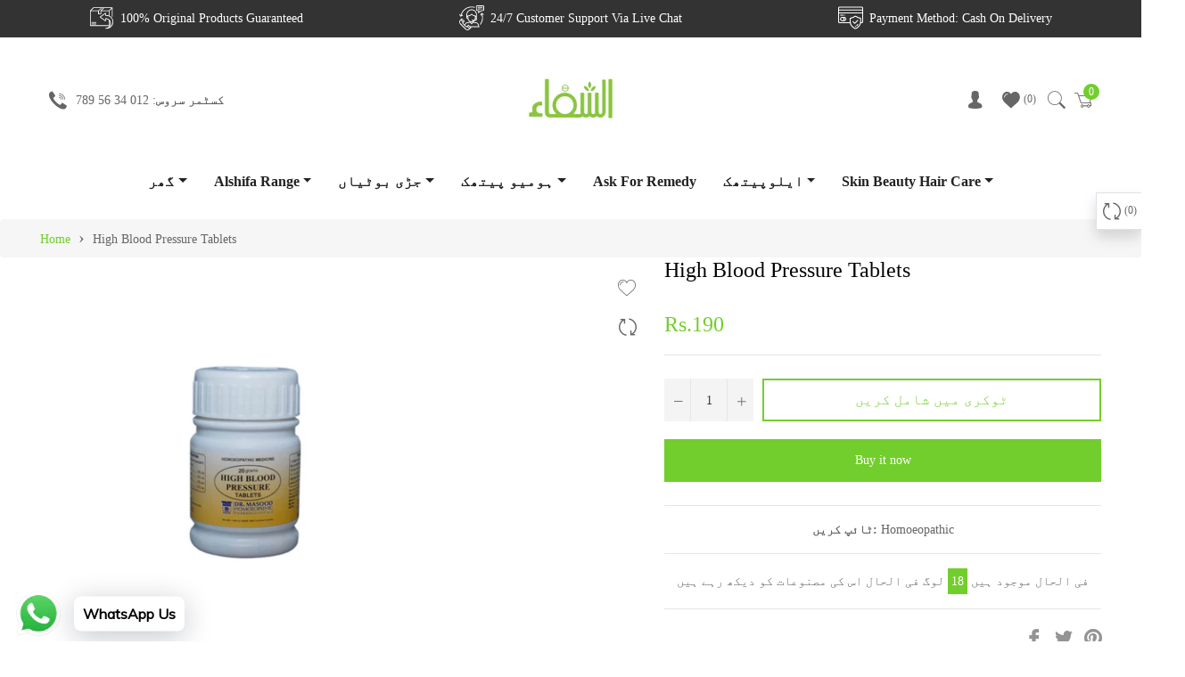

--- FILE ---
content_type: text/javascript
request_url: https://www.alshifa.com.pk/cdn/shop/t/6/assets/theme.min.js?v=147267416904070299281619510619
body_size: 18312
content:
if(window.theme=window.theme||{},window.slate=window.slate||{},theme.Sections=function(){this.constructors={},this.instances=[],$(document).on("shopify:section:load",this._onSectionLoad.bind(this)).on("shopify:section:unload",this._onSectionUnload.bind(this)).on("shopify:section:select",this._onSelect.bind(this)).on("shopify:section:deselect",this._onDeselect.bind(this)).on("shopify:block:select",this._onBlockSelect.bind(this)).on("shopify:block:deselect",this._onBlockDeselect.bind(this))},theme.Sections.prototype=_.assignIn({},theme.Sections.prototype,{_createInstance:function(t,e){var i=$(t),s=i.attr("data-section-id"),n=i.attr("data-section-type");if(e=e||this.constructors[n],!_.isUndefined(e)){var o=_.assignIn(new e(t),{id:s,type:n,container:t});this.instances.push(o)}},_onSectionLoad:function(t){var e=$("[data-section-id]",t.target)[0];e&&this._createInstance(e)},_onSectionUnload:function(t){this.instances=_.filter(this.instances,function(e){var i=e.id===t.detail.sectionId;return i&&_.isFunction(e.onUnload)&&e.onUnload(t),!i})},_onSelect:function(t){var e=_.find(this.instances,function(e){return e.id===t.detail.sectionId});!_.isUndefined(e)&&_.isFunction(e.onSelect)&&e.onSelect(t)},_onDeselect:function(t){var e=_.find(this.instances,function(e){return e.id===t.detail.sectionId});!_.isUndefined(e)&&_.isFunction(e.onDeselect)&&e.onDeselect(t)},_onBlockSelect:function(t){var e=_.find(this.instances,function(e){return e.id===t.detail.sectionId});!_.isUndefined(e)&&_.isFunction(e.onBlockSelect)&&e.onBlockSelect(t)},_onBlockDeselect:function(t){var e=_.find(this.instances,function(e){return e.id===t.detail.sectionId});!_.isUndefined(e)&&_.isFunction(e.onBlockDeselect)&&e.onBlockDeselect(t)},register:function(t,e){this.constructors[t]=e,$("[data-section-type="+t+"]").each(function(t,i){this._createInstance(i,e)}.bind(this))}}),window.slate=window.slate||{},slate.rte={wrapTable:function(){$(".rte table").wrap('<div class="rte__table-wrapper"></div>')},iframeReset:function(){var t=$('.rte iframe[src*="youtube.com/embed"], .rte iframe[src*="player.vimeo"]'),e=t.add(".rte iframe#admin_bar_iframe");t.each(function(){$(this).wrap('<div class="video-wrapper"></div>')}),e.each(function(){this.src=this.src})}},window.slate=window.slate||{},slate.a11y={pageLinkFocus:function(t){var e="js-focus-hidden";t.first().attr("tabIndex","-1").focus().addClass(e).one("blur",function(){t.first().removeClass(e).removeAttr("tabindex")})},focusHash:function(){var t=window.location.hash;t&&document.getElementById(t.slice(1))&&this.pageLinkFocus($(t))},bindInPageLinks:function(){$("a[href*=#]").on("click",function(t){this.pageLinkFocus($(t.currentTarget.hash))}.bind(this))},trapFocus:function(t){var e=t.namespace?"focusin."+t.namespace:"focusin";t.$elementToFocus||(t.$elementToFocus=t.$container),t.$container.attr("tabindex","-1"),t.$elementToFocus.focus(),$(document).on(e,function(e){t.$container[0]===e.target||t.$container.has(e.target).length||t.$container.focus()})},removeTrapFocus:function(t){var e=t.namespace?"focusin."+t.namespace:"focusin";t.$container&&t.$container.length&&t.$container.removeAttr("tabindex"),$(document).off(e)}},theme.Currency=function(){var t="${{amount}}";return{formatMoney:function(e,i){"string"==typeof e&&(e=e.replace(".",""));var s="",n=/\{\{\s*(\w+)\s*\}\}/,o=i||t;function a(t,e,i,s){if(i=i||",",s=s||".",isNaN(t)||null===t)return 0;var n=(t=(t/100).toFixed(e)).split(".");return n[0].replace(/(\d)(?=(\d\d\d)+(?!\d))/g,"$1"+i)+(n[1]?s+n[1]:"")}switch(o.match(n)[1]){case"amount":s=a(e,2);break;case"amount_no_decimals":s=a(e,0);break;case"amount_with_comma_separator":s=a(e,2,".",",");break;case"amount_no_decimals_with_comma_separator":s=a(e,0,".",",");break;case"amount_no_decimals_with_space_separator":s=a(e,0," ");break;case"amount_with_apostrophe_separator":s=a(e,2,"'")}return o.replace(n,s)}}}(),theme.Images=function(){return{preload:function(t,e){"string"==typeof t&&(t=[t]);for(var i=0;i<t.length;i++){var s=t[i];this.loadImage(this.getSizedImageUrl(s,e))}},loadImage:function(t){(new Image).src=t},switchImage:function(t,e,i){var s=this.imageSize(e.src),n=this.getSizedImageUrl(t.src,s);i?i(n,t,e):e.src=n},imageSize:function(t){var e=(t=t||"").match(/.+_((?:pico|icon|thumb|small|compact|medium|large|grande)|\d{1,4}x\d{0,4}|x\d{1,4})[_\\.@]/);return null===e?null:e[1]},getSizedImageUrl:function(t,e){if(null===e)return t;if("master"===e)return this.removeProtocol(t);var i=t.match(/\.(jpg|jpeg|gif|png|bmp|bitmap|tiff|tif)(\?v=\d+)?$/i);if(null!==i){var s=t.split(i[0]),n=i[0];return this.removeProtocol(s[0]+"_"+e+n)}return null},removeProtocol:function(t){return t.replace(/http(s)?:/,"")}}}(),slate.Variants=function(){function t(t){this.$container=t.$container,this.product=t.product,this.singleOptionSelector=t.singleOptionSelector,this.originalSelectorId=t.originalSelectorId,this.enableHistoryState=t.enableHistoryState,this.currentVariant=this._getVariantFromOptions(),$(this.singleOptionSelector,this.$container).on("change",this._onSelectChange.bind(this))}return t.prototype=_.assignIn({},t.prototype,{_getCurrentOptions:function(){var t=_.map($(this.singleOptionSelector,this.$container),function(t){var e=$(t),i=e.attr("type"),s={};return"radio"===i||"checkbox"===i?!!e[0].checked&&(s.value=e.val(),s.index=e.data("index"),s):(s.value=e.val(),s.index=e.data("index"),s)});return t=_.compact(t)},_getVariantFromOptions:function(){var t=this._getCurrentOptions(),e=this.product.variants;return _.find(e,function(e){return t.every(function(t){return _.isEqual(e[t.index],t.value)})})},_onSelectChange:function(){var t=this._getVariantFromOptions();this.$container.trigger({type:"variantChange",variant:t}),t&&(this._updateMasterSelect(t),this._updateImages(t),this._updatePrice(t),this._updateSKU(t),this.currentVariant=t,this.enableHistoryState&&this._updateHistoryState(t))},_updateImages:function(t){var e=t.featured_image||{},i=this.currentVariant.featured_image||{};t.featured_image&&e.src!==i.src&&this.$container.trigger({type:"variantImageChange",variant:t})},_updatePrice:function(t){t.price===this.currentVariant.price&&t.compare_at_price===this.currentVariant.compare_at_price||this.$container.trigger({type:"variantPriceChange",variant:t})},_updateSKU:function(t){t.sku!==this.currentVariant.sku&&this.$container.trigger({type:"variantSKUChange",variant:t})},_updateHistoryState:function(t){if(history.replaceState&&t){var e=window.location.protocol+"//"+window.location.host+window.location.pathname+"?variant="+t.id;window.history.replaceState({path:e},"",e)}},_updateMasterSelect:function(t){$(this.originalSelectorId,this.$container).val(t.id)}}),t}(),window.Drawers=function(){var t=function(t,e,i){var s={close:".js-drawer-close",open:".js-drawer-open-"+e,openClass:"js-drawer-open",dirOpenClass:"js-drawer-open-"+e};if(this.nodes={$parent:$("body, html"),$page:$(".page-element"),$moved:$(".is-moved-by-drawer")},this.config=$.extend(s,i),this.position=e,this.$drawer=$("#"+t),this.$open=$(this.config.open),!this.$drawer.length)return!1;this.drawerIsOpen=!1,this.init()};return t.prototype.init=function(){this.$open.attr("aria-expanded","false"),this.$open.on("click",$.proxy(this.open,this)),this.$drawer.find(this.config.close).on("click",$.proxy(this.close,this))},t.prototype.open=function(t){var e=!1;if(!this.drawerIsOpen){if(this.$open.addClass(this.config.openClass),t?t.preventDefault():e=!0,t&&t.stopPropagation&&(t.stopPropagation(),this.$activeSource=$(t.currentTarget)),this.drawerIsOpen&&!e)return this.close();this.nodes.$moved.addClass("is-transitioning"),this.$drawer.prepareTransition(),this.nodes.$parent.addClass(this.config.openClass+" "+this.config.dirOpenClass),this.drawerIsOpen=!0,slate.a11y.trapFocus({$container:this.$drawer,namespace:"drawer_focus"}),this.config.onDrawerOpen&&"function"==typeof this.config.onDrawerOpen&&(e||this.config.onDrawerOpen()),this.$activeSource&&this.$activeSource.attr("aria-expanded")&&this.$activeSource.attr("aria-expanded","true"),this.bindEvents()}},t.prototype.close=function(){this.drawerIsOpen&&(this.$open.removeClass(this.config.openClass),$(document.activeElement).trigger("blur"),this.nodes.$moved.prepareTransition({disableExisting:!0}),this.$drawer.prepareTransition({disableExisting:!0}),this.nodes.$parent.removeClass(this.config.dirOpenClass+" "+this.config.openClass),this.drawerIsOpen=!1,slate.a11y.removeTrapFocus({$container:this.$drawer,namespace:"drawer_focus"}),this.$activeSource&&this.$activeSource.attr("aria-expanded")&&this.$activeSource.attr("aria-expanded","false"),this.unbindEvents())},t.prototype.bindEvents=function(){this.nodes.$page.on("touchmove.drawer",function(){return!1}),this.nodes.$page.on("click.drawer",$.proxy(function(){return this.close(),!1},this)),this.nodes.$parent.on("keyup.drawer",$.proxy(function(t){27===t.keyCode&&this.close()},this))},t.prototype.unbindEvents=function(){this.nodes.$page.off(".drawer"),this.nodes.$parent.off(".drawer")},t}(),window.Modals=function(){var t=function(t,e,i){var s={close:".js-modal-close",open:".js-modal-open-"+e,openClass:"modal--is-active"};if(this.$modal=$("#"+t),!this.$modal.length)return!1;this.nodes={$body:$("body")},this.config=$.extend(s,i),this.modalIsOpen=!1,this.$focusOnOpen=this.config.focusOnOpen?$(this.config.focusOnOpen):this.$modal,this.init()};return t.prototype.init=function(){$(this.config.open).attr("aria-expanded","false"),$(this.config.open).on("click",$.proxy(this.open,this)),this.$modal.find(this.config.close).on("click",$.proxy(this.close,this))},t.prototype.open=function(t){var e=!1;if(!this.modalIsOpen){if(t?t.preventDefault():e=!0,t&&t.stopPropagation&&(t.stopPropagation(),this.$activeSource=$(t.currentTarget)),this.modalIsOpen&&!e)return this.close();this.$modal.prepareTransition().addClass(this.config.openClass),this.nodes.$body.addClass(this.config.openClass),this.modalIsOpen=!0,slate.a11y.trapFocus({$container:this.$modal,namespace:"modal_focus",$elementToFocus:this.$focusOnOpen}),this.$activeSource&&this.$activeSource.attr("aria-expanded")&&this.$activeSource.attr("aria-expanded","true"),this.bindEvents()}},t.prototype.close=function(){this.modalIsOpen&&($(document.activeElement).trigger("blur"),this.$modal.prepareTransition().removeClass(this.config.openClass),this.nodes.$body.removeClass(this.config.openClass),this.modalIsOpen=!1,slate.a11y.removeTrapFocus({$container:this.$modal,namespace:"modal_focus"}),this.$activeSource&&this.$activeSource.attr("aria-expanded")&&this.$activeSource.attr("aria-expanded","false").focus(),this.unbindEvents())},t.prototype.bindEvents=function(){this.nodes.$body.on("keyup.modal",$.proxy(function(t){27===t.keyCode&&this.close()},this))},t.prototype.unbindEvents=function(){this.nodes.$body.off(".modal")},t}(),window.QtySelector=function(){var t=function(t){this.cache={$body:$("body"),$subtotal:$("#CartSubtotal"),$discountTotal:$("#cartDiscountTotal"),$cartTable:$(".cart-table"),$cartTemplate:$("#CartProducts")},this.settings={loadingClass:"js-qty--is-loading",isCartTemplate:this.cache.$body.hasClass("template-cart"),minQty:this.cache.$body.hasClass("template-cart")?0:1},this.$el=t,this.qtyUpdateTimeout,this.createInputs(),this.bindEvents()};return t.prototype.createInputs=function(){var t=this.$el,e={value:t.val(),key:t.attr("id"),name:t.attr("name"),line:t.attr("data-line")},i=$("#QuantityTemplate").html(),s=Handlebars.compile(i);this.$wrapper=$(s(e)).insertBefore(t),t.remove()},t.prototype.validateAvailability=function(t,e){var i=theme.cartObject.items[t-1],s=i.handle,n=i.id,o={type:"GET",url:"/products/"+s+".js",dataType:"json",success:$.proxy(function(i){this.validateAvailabilityCallback(t,e,n,i)},this)};$.ajax(o)},t.prototype.validateAvailabilityCallback=function(t,e,i,s){for(var n=!0,o=0;o<s.variants.length;o++){var a=s.variants[o];if(a.id===i)break}null!==a.inventory_management&&"deny"===a.inventory_policy&&a.inventory_quantity<e&&(this.$wrapper.find(".js-qty__input").val(a.inventory_quantity),n=!1,this.$wrapper.removeClass(this.settings.loadingClass)),n&&this.updateItemQuantity(t,e)},t.prototype.validateQty=function(t){return(parseFloat(t)!==parseInt(t,10)||isNaN(t))&&(t=1),parseInt(t,10)},t.prototype.adjustQty=function(t){var e=$(t.currentTarget),i=e.siblings(".js-qty__input"),s=this.validateQty(i.val()),n=i.attr("data-line");e.hasClass("js-qty__adjust--minus")?(s-=1)<=this.settings.minQty&&(s=this.settings.minQty):s+=1,this.settings.isCartTemplate?(e.parent().addClass(this.settings.loadingClass),this.updateCartItemPrice(n,s)):i.val(s)},t.prototype.bindEvents=function(){this.$wrapper.find(".js-qty__adjust").on("click",$.proxy(this.adjustQty,this)),this.$wrapper.on("click",".js-qty__input",function(){this.setSelectionRange(0,this.value.length)}),this.settings.isCartTemplate&&this.$wrapper.on("change",".js-qty__input",$.proxy(function(t){var e=$(t.currentTarget),i=e.attr("data-line"),s=this.validateQty(e.val());e.parent().addClass(this.settings.loadingClass),this.updateCartItemPrice(i,s)},this))},t.prototype.updateCartItemPrice=function(t,e){clearTimeout(this.qtyUpdateTimeout),this.qtyUpdateTimeout=setTimeout($.proxy(function(){this.validateAvailability(t,e)},this),200)},t.prototype.updateItemQuantity=function(t,e){var i={type:"POST",url:"/cart/change.js",data:"quantity="+e+"&line="+t,dataType:"json",success:$.proxy(function(t){this.updateCartItemCallback(t)},this)};$.ajax(i)},t.prototype.updateCartItemCallback=function(e){if(0!==e.item_count){theme.cartObject=e;var i,s,n=[],o={},a=$("#CartProductTemplate").html(),r=Handlebars.compile(a);$.each(e.items,function(t,e){s=null===e.image?"//cdn.shopify.com/s/assets/admin/no-image-medium-cc9732cb976dd349a0df1d39816fbcc7.gif":e.image.replace(/(\.[^.]*)$/,"_240x240$1").replace("http:",""),null!==e.properties&&$.each(e.properties,function(t,i){"_"!==t.charAt(0)&&i||delete e.properties[t]}),o={key:e.key,line:t+1,url:e.url,img:s,name:e.product_title,variation:e.variant_title,properties:e.properties,itemQty:e.quantity,price:theme.Currency.formatMoney(e.price,theme.moneyFormat),vendor:e.vendor,linePrice:theme.Currency.formatMoney(e.line_price,theme.moneyFormat),originalLinePrice:theme.Currency.formatMoney(e.original_line_price,theme.moneyFormat),discounts:e.discounts,discountsApplied:e.line_price!==e.original_line_price},n.push(o),theme.updateCurrencies()}),i={items:n},this.cache.$cartTemplate.empty().append(r(i)),this.cache.$cartTable.find('input[type="number"]').each(function(e,i){new t($(i))}),this.cache.$subtotal.html(theme.Currency.formatMoney(e.total_price,theme.moneyFormat)),e.total_discount>0?this.cache.$discountTotal.html(theme.strings.totalCartDiscount.replace("[savings]",theme.Currency.formatMoney(e.total_discount,theme.moneyFormat))):this.cache.$discountTotal.empty(),theme.miniCart.updateElements(),theme.updateCurrencies(),slate.a11y.pageLinkFocus(this.cache.$cartTable)}else location.reload()},t}(),window.AjaxCart=function(){var t=function(t){this.cache={$cartIconIndicator:$(".site-header__cart-indicator")},this.$form=t,this.eventListeners(),this.showNotice=!1,this.$form.length&&(this.showNotice=!!this.$form.hasClass("js-form--notice"))};return t.prototype.eventListeners=function(){this.$form.length&&this.$form.on("submit",$.proxy(this.addItemFromForm,this))},t.prototype.addItemFromForm=function(t){t.preventDefault();var e={type:"POST",url:"/cart/add.js",data:this.$form.serialize(),dataType:"json",success:$.proxy(function(t){this.success(t)},this),error:$.proxy(function(t,e){this.error(t,e)},this)};$.ajax(e)},t.prototype.success=function(t){if(theme.miniCart.updateElements(),theme.miniCart.generateCart(),this.showNotice){var e=null!==t.variant_title?'<i class="text-dark">('+t.variant_title+")</i>":"",i='<div class="media mt-2"><a class="mr-3" href="/cart"><img style="width:50px" class="lazyload" data-src="'+t.image+'"></a><div class="media-body align-self-center"><p class="m-0 font-weight-bold">'+t.product_title+" x "+t.quantity+"</p>"+e+"<div><div>";theme.alert.new(theme.strings.addToCartSuccess,i,3e3,"notice")}else theme.crosssell.showPopup(t)},t.prototype.error=function(t){var e=JSON.parse(t.responseText);e.message&&theme.alert.new("",e.description,3e3,"warning")},t}(),theme.customerTemplates=function(){function t(){$("#RecoverPasswordForm").toggleClass("hide"),$("#CustomerLoginForm").toggleClass("hide")}return{init:function(){var e;"#recover"===window.location.hash&&t(),$("#RecoverPassword").on("click",function(e){e.preventDefault(),t()}),$("#HideRecoverPasswordLink").on("click",function(e){e.preventDefault(),t()}),$(".reset-password-success").length&&$("#ResetSuccess").removeClass("hide"),(e=$("#AddressNewForm")).length&&(Shopify&&new Shopify.CountryProvinceSelector("AddressCountryNew","AddressProvinceNew",{hideElement:"AddressProvinceContainerNew"}),$(".address-country-option").each(function(){var t=$(this).data("form-id"),e="AddressCountry_"+t,i="AddressProvince_"+t,s="AddressProvinceContainer_"+t;new Shopify.CountryProvinceSelector(e,i,{hideElement:s})}),$(".address-new-toggle").on("click",function(){e.toggleClass("hide")}),$(".address-edit-toggle").on("click",function(){var t=$(this).data("form-id");$("#EditAddress_"+t).toggleClass("hide")}),$(".address-delete").on("click",function(){var t=$(this),e=t.data("form-id"),i=t.data("confirm-message");confirm(i||"Are you sure you wish to delete this address?")&&Shopify.postLink("/account/addresses/"+e,{parameters:{_method:"delete"}})}))}}}(),theme.HeaderSection=function(){return function(){theme.NavDrawer=new window.Drawers("NavDrawer","left")}}(),theme.Product=function(){var t={smallBreakpoint:750,productThumbIndex:0,productThumbMax:0,ajaxCart:!1,stockSetting:!1};function e(e){var i=this.$container=$(e),s=i.attr("data-section-id");this.selectors={originalSelectorId:"#ProductSelect-"+s,modal:"ProductModal",productZoomImage:"#ProductZoomImg",addToCart:"#AddToCart-"+s,productPrice:"#ProductPrice-"+s,comparePrice:"#ComparePrice-"+s,addToCartText:"#AddToCartText-"+s,SKU:".js-variant-sku",productImageContainers:".product__photo-container-"+s,productImageWrappers:".product__photo-wrapper-"+s,productThumbContainers:".product-single__thumbnail-item-"+s,productThumbsWrapper:".product-single__thumbnails-"+s,productThumbs:".product-single__thumbnail-"+s,saleTag:"#ProductSaleTag-"+s,productStock:"#ProductStock-"+s,singleOptionSelector:".single-option-selector-"+s,shopifyPaymentButton:".shopify-payment-button",availability:".product-single__availability",hurrify:".js-hurrify"},this.settings=$.extend({},t,{sectionId:s,ajaxCart:i.data("ajax"),stockSetting:i.data("stock"),enableHistoryState:i.data("enable-history-state")||!1,namespace:".product-"+s}),$("#ProductJson-"+s).html()&&(this.productSingleObject=JSON.parse($("#ProductJson-"+s).html()),this.addVariantInfo(),this.init())}return e.prototype=_.assignIn({},e.prototype,{init:function(){this._stringOverrides(),this._initVariants(),this._productZoomImage(),this._productThumbSwitch(),this._productThumbnailSlider(),this._initQtySelector(),this.settings.ajaxCart&&(theme.AjaxCart=new window.AjaxCart($("#AddToCartForm-"+this.settings.sectionId)))},_stringOverrides:function(){window.productStrings=window.productStrings||{},$.extend(theme.strings,window.productStrings)},addVariantInfo:function(){if(this.productSingleObject&&this.settings.stockSetting)for(var t=JSON.parse($("#VariantJson-"+this.settings.sectionId).html()),e=0;e<t.length;e++)$.extend(this.productSingleObject.variants[e],t[e])},_initVariants:function(){var t={$container:this.$container,enableHistoryState:this.settings.enableHistoryState,product:this.productSingleObject,singleOptionSelector:this.selectors.singleOptionSelector,originalSelectorId:this.selectors.originalSelectorId};this.variants=new slate.Variants(t),this.$container.on("variantChange"+this.settings.namespace,this._updateAddToCartBtn.bind(this)),this.$container.on("variantPriceChange"+this.settings.namespace,this._updatePrice.bind(this)),this.$container.on("variantSKUChange"+this.settings.namespace,this._updateSKU.bind(this)),this.$container.on("variantImageChange"+this.settings.namespace,this._updateImages.bind(this))},_updateStock:function(t){if(this.settings.stockSetting){var e=$(this.selectors.productStock),i=$(this.selectors.hurrify);if(!t||!t.inventory_management)return e.addClass("hide"),void i.addClass("hide");if(t.inventory_quantity<10&&t.inventory_quantity>0)return e.html(theme.strings.stockAvailable.replace("1",t.inventory_quantity)).removeClass("hide"),void i.removeClass("hide").find(".progress-bar").css("width",10*t.inventory_quantity+"%");if(t.inventory_quantity<=0&&t.incoming)return e.html(theme.strings.willNotShipUntil.replace("[date]",t.next_incoming_date)).removeClass("hide"),void i.addClass("hide");e.addClass("hide"),i.addClass("hide")}},_updateIncomingInfo:function(t){if(this.settings.stockSetting){var e=$(this.selectors.productStock);t.incoming?e.html(theme.strings.willBeInStockAfter.replace("[date]",t.next_incoming_date)).removeClass("hide"):e.addClass("hide")}},_updateAddToCartBtn:function(t){var e=t.variant,i={$addToCart:$(this.selectors.addToCart),$addToCartText:$(this.selectors.addToCartText)};e?(theme.noticeSoldout.init(e),e.available?(i.$addToCart.removeClass("btn--sold-out").prop("disabled",!1),i.$addToCartText.html(theme.strings.addToCart),$(this.selectors.shopifyPaymentButton,this.$container).show(),this._updateStock(e),$(this.selectors.availability).find("span").text(theme.strings.available)):(i.$addToCart.prop("disabled",!0).addClass("btn--sold-out"),i.$addToCartText.html(theme.strings.soldOut),$(this.selectors.shopifyPaymentButton,this.$container).hide(),this._updateIncomingInfo(e),$(this.selectors.availability).find("span").text(theme.strings.soldOut))):(i.$addToCart.prop("disabled",!0).removeClass("btn--sold-out"),i.$addToCartText.html(theme.strings.unavailable),$(this.selectors.availability).find("span").text(theme.strings.unavailable),$(this.selectors.shopifyPaymentButton,this.$container).hide(),this._updateStock())},_updatePrice:function(t){var e=t.variant;e?($(this.selectors.productPrice).html(theme.Currency.formatMoney(e.price,theme.moneyFormat)),e.compare_at_price>e.price?($(this.selectors.comparePrice).html(theme.Currency.formatMoney(e.compare_at_price,theme.moneyFormat)).removeClass("hide"),$(this.selectors.saleTag).removeClass("hide")):($(this.selectors.comparePrice).addClass("hide"),$(this.selectors.saleTag).addClass("hide")),theme.updateCurrencies()):$(this.selectors.comparePrice).addClass("hide")},_updateSKU:function(t){var e=t.variant;e&&$(this.selectors.SKU).html(e.sku)},_updateImages:function(t){var e=t.variant;if(e&&e.featured_image){var i=e.featured_image.id;this.switchProductImage(i),this.setActiveThumbnail(i)}},switchProductImage:function(t){var e=$(this.selectors.productImageContainers+"[data-image-id='"+t+"']",this.$container);$(this.selectors.productImageContainers+":not([data-image-id='"+t+"'])",this.$container).addClass("hide"),e.removeClass("hide")},setActiveThumbnail:function(t){var e=$(this.selectors.productThumbContainers+"[data-image-id='"+t+"']",this.$container);$(this.selectors.productThumbContainers+":not([data-image-id='"+t+"'])",this.$container).removeClass("is-active"),e.addClass("is-active");var i=$(this.selectors.productThumbsWrapper,this.$container);if(i.hasClass("slick-initialized")){var s=i.slick("slickCurrentSlide"),n=parseInt(e.attr("data-slick-index"));s!==n&&i.slick("slickGoTo",n,!1)}},_productZoomImage:function(){if($(".product-single "+this.selectors.productImageContainers).length){var t=this;$(this.selectors.productImageWrappers).on("click"+this.settings.namespace,function(e){e.preventDefault(),$(t.selectors.productZoomImage).attr("src","").attr("src",$(this).attr("href"))}),this.ProductModal=new window.Modals(this.selectors.modal,"product-modal"),this.ProductModal.$modal.on("click"+this.settings.namespace,function(e){"IMG"!==e.target.nodeName&&t.ProductModal.close()})}},_productThumbSwitch:function(){if($(this.selectors.productThumbs).length){var t=this;$(this.selectors.productThumbs).on("click"+this.settings.namespace,function(e){e.preventDefault();var i=$(this).parent().data("image-id");t.setActiveThumbnail(i),t.switchProductImage(i)})}},_productThumbnailSlider:function(){var t=$(this.selectors.productThumbsWrapper),e=$(this.selectors.productThumbs);e.length&&e.length>1&&(t.on("init"+this.settings.namespace,this._productSwipeInit.bind(this)),"product-template-3"===this.settings.sectionId||"product-template-4"===this.settings.sectionId?t.slick({accessibility:!1,arrows:!0,dots:!1,infinite:!1,autoplay:!1,slidesToShow:5,slidesToScroll:5,vertical:!0,verticalSwiping:!0,responsive:[{breakpoint:992,settings:{vertical:!1,verticalSwiping:!1,slidesToShow:4,slidesToScroll:4,dots:!0}}]}).css("opacity","1"):"product-template-5"===this.settings.sectionId?t.slick({accessibility:!1,arrows:!0,dots:!0,infinite:!1,autoplay:!1,slidesToShow:3,slidesToScroll:3,responsive:[{breakpoint:992,settings:{slidesToShow:4,slidesToScroll:4,dots:!0}}]}).css("opacity","1"):t.slick({accessibility:!1,arrows:!0,dots:!0,infinite:!1,autoplay:!1,slidesToShow:4,slidesToScroll:4}).css("opacity","1"),t.slick("slickGoTo",t.find(".is-active").attr("data-slick-index"),!0))},_productSwipeInit:function(t,e){this.settings.productThumbIndex=e.currentSlide,this.settings.productThumbMax=e.slideCount-1;var i=this;$(this.selectors.productImageWrappers).on("swipeleft swiperight",function(t){"swipeleft"===t.type&&i._goToNextThumbnail(),"swiperight"===t.type&&i._goToPrevThumbnail(),$('.product-single__thumbnail-item[data-slick-index="'+i.settings.productThumbIndex+'"]').find(".product-single__thumbnail").trigger("click")})},_goToNextThumbnail:function(){this.settings.productThumbIndex++,this.settings.productThumbIndex>this.settings.productThumbMax&&(this.settings.productThumbIndex=0),$(this.selectors.productThumbsWrapper).slick("slickGoTo",this.settings.productThumbIndex,!0)},_goToPrevThumbnail:function(){this.settings.productThumbIndex--,this.settings.productThumbIndex<0&&(this.settings.productThumbIndex=this.settings.productThumbMax),$(this.selectors.productThumbsWrapper).slick("slickGoTo",this.settings.productThumbIndex,!0)},_initQtySelector:function(){this.$container.find(".product-form__quantity").each(function(t,e){new QtySelector($(e))})},onUnload:function(){$(this.selectors.productImageWrappers).off(this.settings.namespace),$(this.selectors.productThumbs).off(this.settings.namespace),$(this.selectors.productThumbs).slick("unslick"),this.ProductModal&&this.ProductModal.$modal.off(this.settings.namespace)}}),e}(),theme.Slideshow=function(){this.$slideshow=null;var t={slideshow:"slideshow",slickActiveMobile:"slick-active-mobile",controlsHover:"slideshow__controls--hover",isPaused:"is-paused"},e={section:".shopify-section",wrapper:"#SlideshowWrapper-",slides:".slideshow__slide",textWrapperMobile:".slideshow__text-wrap--mobile",textContentMobile:".slideshow__text-content--mobile",controls:".slideshow__controls",dots:".slick-dots",arrowLeft:".slideshow__arrow-left",arrowRight:".slideshow__arrow-right"};function i(i,s){this.$slideshow=$(i);this.adaptHeight=this.$slideshow.data("adapt-height"),this.$wrapper=this.$slideshow.closest(e.wrapper+s),this.$section=this.$wrapper.closest(e.section),this.$controls=this.$wrapper.find(e.controls),this.$textWrapperMobile=this.$section.find(e.textWrapperMobile),this.autorotate=this.$slideshow.data("autorotate");var n=this.$slideshow.data("speed");this.$slideshow.data("slide-nav-a11y");this.settings={rtl:theme.rtl,accessibility:!0,arrows:!0,dots:!0,fade:!theme.rtl,draggable:!0,touchThreshold:20,autoplay:this.autorotate,autoplaySpeed:n},this.$slideshow.on("beforeChange",function(e,i,s,n){var o=this.$dots.find("a"),a=this.$mobileDots.find("li");o.removeAttr("aria-current").eq(n).attr("aria-current","true"),a.removeClass(t.slickActiveMobile).eq(n).addClass(t.slickActiveMobile),this.showMobileText(n)}.bind(this)),this.$slideshow.on("init",function(i,s){var n=s.$slider,o=s.$list;this.$dots=this.$section.find(e.dots),this.$mobileDots=this.$dots.eq(1),o.removeAttr("aria-live"),this.$wrapper.on("focusin",function(t){this.$wrapper.has(t.target).length&&(o.attr("aria-live","polite"),this.autorotate&&n.slick("slickPause"))}.bind(this)).on("focusout",function(t){this.$wrapper.has(t.target).length&&o.removeAttr("aria-live")}.bind(this)),this.$dots&&this.$dots.find("a").each(function(){var t=$(this);t.on("click keyup",function(t){if("keyup"!==t.type||t.which===slate.utils.keyboardKeys.ENTER){t.preventDefault();var e=$(t.target).data("slide-number");n.attr("tabindex",-1).slick("slickGoTo",e),"keyup"===t.type&&n.focus()}})}).eq(0).attr("aria-current","true");this.$controls.on("focusin",function(){this.$controls.addClass(t.controlsHover)}.bind(this)).on("focusout",function(){this.$controls.removeClass(t.controlsHover)}.bind(this))}.bind(this)),this.$slideshow.on("init",function(){this.$mobileDots.find("li:first-of-type").addClass(t.slickActiveMobile),this.showMobileText(0)}.bind(this)),this.adaptHeight&&(this.setSlideshowHeight(),$(window).resize($.debounce(50,this.setSlideshowHeight.bind(this)))),this.$slideshow.slick(this.settings),function(){this.$slideshow.find(e.slides).removeAttr("role").removeAttr("aria-labelledby"),this.$dots.removeAttr("role").find("li").removeAttr("role").removeAttr("aria-selected").each(function(){var t=$(this),e=t.attr("aria-controls");t.removeAttr("aria-controls").find("a").attr("aria-controls",e)})}.bind(this)()}return i.prototype.setSlideshowHeight=function(){var t=this.$slideshow.data("min-aspect-ratio");this.$slideshow.height($(document).width()/t)},i.prototype.showMobileText=function(t){var i=this.$textWrapperMobile.find(e.textContentMobile),s=e.textContentMobile+"-"+t,n=this.$textWrapperMobile.find(s);n.length||1!==this.$slideshow.find(e.slides).length?this.$textWrapperMobile.show():this.$textWrapperMobile.hide(),i.hide(),n.show()},i}(),theme.slideshows={},theme.SlideshowSection=function(){return function(t){var e=(this.$container=$(t)).attr("data-section-id"),i=this.slideshow="#Slideshow-"+e;theme.slideshows[i]=new theme.Slideshow(i,e)}}(),theme.SlideshowSection.prototype=_.assignIn({},theme.SlideshowSection.prototype,{onUnload:function(){delete theme.slideshows[this.slideshow]},onBlockSelect:function(t){var e=$(this.slideshow);e.data("adapt-height")&&theme.slideshows[this.slideshow].setSlideshowHeight();var i=$(".slideshow__slide--"+t.detail.blockId+":not(.slick-cloned)").data("slick-index");e.slick("slickGoTo",i).slick("slickPause")},onBlockDeselect:function(){$(this.slideshow).slick("slickPlay")}}),theme.slideshows={},theme.Cart=function(){var t="#CartSpecialInstructions",e=".cart__quantity",i="cart--no-cookies";function s(t){var e=this.$container=$(t),i=e.attr("data-section-id");theme.cartObject=JSON.parse($("#CartJson-"+i).html()),this.init(e)}return s.prototype=_.assignIn({},s.prototype,{init:function(t){this._initQtySelector(),this._initCartNote(),this._cookiesEnabled()||t.addClass(i)},_initQtySelector:function(){$(e).each(function(t,e){new QtySelector($(e))})},_initCartNote:function(){if($(t).length){var e,i,s=$(t),n=s[0].offsetHeight-s[0].clientHeight;s.on("keyup input",function(){$(this).css("height","auto").css("height",s[0].scrollHeight+n)}),s.on("change",$.proxy(function(){e=s.val(),i={type:"POST",url:"/cart/update.js",data:"note="+this._attributeToString(e),dataType:"json"},$.ajax(i)},this))}},_attributeToString:function(t){return"string"!=typeof t&&"undefined"===(t=String(t))&&(t=""),$.trim(t)},_cookiesEnabled:function(){var t=navigator.cookieEnabled;return t||(document.cookie="testcookie",t=-1!==document.cookie.indexOf("testcookie")),t}}),s}(),theme.Instagrams=function(){function t(t){this.$container=$(t).on("init",this._a11y.bind(this)),this.settings={style:this.$container.data("style"),accesstoken:this.$container.data("accesstoken"),userid:this.$container.data("userid"),limit:this.$container.data("limit"),resolution:this.$container.data("resolution"),target:this.$container.attr("id"),slidesToShow:this.$container.data("slidestoshow")||1,infinite:this.$container.data("infinite")||!1,arrows:this.$container.data("arrows")||!1,draggable:this.$container.data("draggable")||!1,dots:this.$container.data("dots")||!1},this.settings.slidesToShow1200=this.settings.slidesToShow-1>1?this.settings.slidesToShow-1:1,this.settings.slidesToShow992=this.settings.slidesToShow-2>1?this.settings.slidesToShow-2:1,this.settings.slidesToShow768=this.settings.slidesToShow-3>1?this.settings.slidesToShow-3:1,this.settings.slidesToShow480=this.settings.slidesToShow-4>1?this.settings.slidesToShow-4:1;var e=this,i=$("#"+this.settings.target);if("grid"===this.settings.style)var s=function(){};else if("carousel"===this.settings.style)s=function(){i.slick({slidesToShow:e.settings.slidesToShow,slidesToScroll:e.settings.slidesToShow,arrows:e.settings.arrows,dots:e.settings.dots,draggable:e.settings.draggable,infinite:e.settings.infinite,responsive:[{breakpoint:1200,settings:{slidesToShow:e.settings.slidesToShow1200,slidesToScroll:e.settings.slidesToShow1200}},{breakpoint:992,settings:{slidesToShow:e.settings.slidesToShow992,slidesToScroll:e.settings.slidesToShow992}},{breakpoint:768,settings:{slidesToShow:e.settings.slidesToShow768,slidesToScroll:e.settings.slidesToShow768}},{breakpoint:480,settings:{slidesToShow:e.settings.slidesToShow480,slidesToScroll:e.settings.slidesToShow480}}]})};new Instafeed({get:"user",target:this.settings.target,userId:this.settings.userid,accessToken:this.settings.accesstoken,limit:this.settings.limit,resolution:this.settings.resolution,template:'<div class="col px-2 mb-3 hv-image-brightness"><a class="instagram-item" href="{{link}}" target="_blank" id="{{id}}"><img class="transition lazyload" data-src="{{image}}" /></a></div>',after:s}).run()}return t.prototype=_.assignIn({},t.prototype,{_a11y:function(t,e){var i=e.$list,s=this.$container.parent();i.removeAttr("aria-live"),s.on("focusin",function(t){s.has(t.target).length&&i.attr("aria-live","polite")}),s.on("focusout",function(t){s.has(t.target).length&&i.removeAttr("aria-live")})}}),t}(),theme.slickCarousel=function(){function t(t){this.$container=$(t).on("init",this._a11y.bind(this)),this.settings={rows:this.$container.data("rows")||1,slidesToShow:this.$container.data("slidestoshow")||1,slidesToScroll:this.$container.data("slidestoscroll")||1,infinite:this.$container.data("infinite")||!1,arrows:this.$container.data("arrows")||!1,dots:this.$container.data("dots")||!1,autoplay:this.$container.data("autoplay")||!1,draggable:this.$container.data("draggable")||!1,accessibility:this.$container.data("accessibility")||!0},this.settings.slidesToShow1200=this.settings.slidesToShow-1>1?this.settings.slidesToShow-1:1,this.settings.slidesToShow992=this.settings.slidesToShow-2>1?this.settings.slidesToShow-2:1,this.settings.slidesToShow768=this.settings.slidesToShow-3>1?this.settings.slidesToShow-3:1,this.settings.slidesToShow480=this.settings.slidesToShow-4>1?this.settings.slidesToShow-4:1,this.settings.slidesToScroll1200=this.settings.slidesToScroll-1>1?this.settings.slidesToScroll-1:1,this.settings.slidesToScroll992=this.settings.slidesToScroll-2>1?this.settings.slidesToScroll-2:1,this.settings.slidesToScroll768=this.settings.slidesToScroll-3>1?this.settings.slidesToScroll-3:1,this.settings.slidesToScroll480=this.settings.slidesToScroll-4>1?this.settings.slidesToScroll-4:1,this.$container.slick({rtl:theme.rtl,rows:this.settings.rows,slidesToShow:this.settings.slidesToShow,slidesToScroll:this.settings.slidesToScroll,arrows:this.settings.arrows,dots:this.settings.dots,autoplay:this.settings.autoplay,accessibility:this.settings.accessibility,draggable:this.settings.draggable,infinite:this.settings.infinite,responsive:[{breakpoint:1200,settings:{slidesToShow:this.settings.slidesToShow1200,slidesToScroll:this.settings.slidesToScroll1200}},{breakpoint:992,settings:{slidesToShow:this.settings.slidesToShow992,slidesToScroll:this.settings.slidesToScroll992}},{breakpoint:768,settings:{slidesToShow:this.settings.slidesToShow768,slidesToScroll:this.settings.slidesToScroll768}},{breakpoint:480,settings:{slidesToShow:this.settings.slidesToShow480,slidesToScroll:this.settings.slidesToScroll480}}]})}return t.prototype=_.assignIn({},t.prototype,{_a11y:function(t,e){var i=e.$list,s=this.$container.parent();i.removeAttr("aria-live"),s.on("focusin",function(t){s.has(t.target).length&&i.attr("aria-live","polite")}),s.on("focusout",function(t){s.has(t.target).length&&i.removeAttr("aria-live")})},_goToSlide:function(t){this.$container.slick("slickGoTo",t)},onUnload:function(){delete this.$container},onBlockSelect:function(t){var e=$(".carousel__slide-wrapper--"+t.detail.blockId+":not(.slick-cloned)").data("slick-index");this._goToSlide(e)}}),t}(),theme.Productlists=function(){function t(t){this.$container=$(t).on("init",this._a11y.bind(this)),this.settings={slidesToShow:this.$container.data("slidestoshow")||1,rows:this.$container.data("rows")||1,arrows:this.$container.data("arrows")||!1,dots:this.$container.data("dots")||!1,draggable:this.$container.data("draggable")||!1,infinite:this.$container.data("infinite")||!1},this.settings.slidesToShow1200=this.settings.slidesToShow-1>1?this.settings.slidesToShow-1:1,this.settings.slidesToShow992=this.settings.slidesToShow-2>1?this.settings.slidesToShow-2:1,this.settings.slidesToShow768=this.settings.slidesToShow-3>1?this.settings.slidesToShow-3:1,this.settings.slidesToShow480=this.settings.slidesToShow-4>1?this.settings.slidesToShow-4:1,this.$container.slick({rtl:theme.rtl,accessibility:!0,slidesToShow:this.settings.slidesToShow,slidesToScroll:this.settings.slidesToShow,rows:this.settings.rows,arrows:this.settings.arrows,dots:this.settings.dots,infinite:this.settings.infinite,draggable:this.settings.draggable,responsive:[{breakpoint:1200,settings:{slidesToShow:this.settings.slidesToShow1200,slidesToScroll:this.settings.slidesToShow1200}},{breakpoint:992,settings:{slidesToShow:this.settings.slidesToShow992,slidesToScroll:this.settings.slidesToShow992}},{breakpoint:768,settings:{slidesToShow:this.settings.slidesToShow768,slidesToScroll:this.settings.slidesToShow768}},{breakpoint:480,settings:{slidesToShow:this.settings.slidesToShow480,slidesToScroll:this.settings.slidesToShow480}}]}).css("opacity","1")}return t.prototype=_.assignIn({},t.prototype,{_a11y:function(t,e){var i=e.$list,s=this.$container.parent();i.removeAttr("aria-live"),s.on("focusin",function(t){s.has(t.target).length&&i.attr("aria-live","polite")}),s.on("focusout",function(t){s.has(t.target).length&&i.removeAttr("aria-live")})},_goToSlide:function(t){this.$container.slick("slickGoTo",t)},onUnload:function(){delete this.$container}}),t}(),theme.Producttabs=function(){function t(t){var e=this;this.$container=$(t).on("init",this._a11y.bind(this)),this.slickWrap=".prdtab-content",this.settings={slidesToShow:this.$container.data("slidestoshow")||1,arrows:this.$container.data("arrows")||!1,rows:this.$container.data("rows")||1,dots:this.$container.data("dots")||!1,draggable:this.$container.data("draggable")||!1,infinite:this.$container.data("infinite")||!1},this.settings.slidesToShow1200=this.settings.slidesToShow-1>1?this.settings.slidesToShow-1:1,this.settings.slidesToShow992=this.settings.slidesToShow-2>1?this.settings.slidesToShow-2:1,this.settings.slidesToShow768=this.settings.slidesToShow-3>1?this.settings.slidesToShow-3:1,this.settings.slidesToShow480=this.settings.slidesToShow-4>1?this.settings.slidesToShow-4:1,this._initSlick(),this.$container.find('a[data-toggle="tab"]').on("shown.bs.tab",function(t){e._unSlick(),e._initSlick(),theme.tooltip.load()})}return t.prototype=_.assignIn({},t.prototype,{_a11y:function(t,e){var i=e.$list,s=this.$container.parent();i.removeAttr("aria-live"),s.on("focusin",function(t){s.has(t.target).length&&i.attr("aria-live","polite")}),s.on("focusout",function(t){s.has(t.target).length&&i.removeAttr("aria-live")})},_getSliderSettings:function(){return{rtl:theme.rtl,accessibility:!0,slidesToShow:this.settings.slidesToShow,slidesToScroll:this.settings.slidesToShow,arrows:this.settings.arrows,rows:this.settings.rows,dots:this.settings.dots,infinite:this.settings.infinite,draggable:this.settings.draggable,responsive:[{breakpoint:1200,settings:{slidesToShow:this.settings.slidesToShow1200,slidesToScroll:this.settings.slidesToShow1200}},{breakpoint:992,settings:{slidesToShow:this.settings.slidesToShow992,slidesToScroll:this.settings.slidesToShow992}},{breakpoint:768,settings:{slidesToShow:this.settings.slidesToShow768,slidesToScroll:this.settings.slidesToShow768}},{breakpoint:480,settings:{slidesToShow:this.settings.slidesToShow480,slidesToScroll:this.settings.slidesToShow480}}]}},_initSlick:function(){this.$container.find(this.slickWrap).slick(this._getSliderSettings()).css("opacity","1")},_unSlick:function(){this.$container.find(this.slickWrap).slick("unslick")},onUnload:function(){delete this.$container},onSelect:function(){this._unSlick(),this._initSlick()},onBlockSelect:function(t){$(".nav-link-"+t.detail.blockId).tab("show"),this._unSlick(),this._initSlick()}}),t}(),theme.Video=function(){var t,e,i={promiseAPI:function(){if(!t){var e=document.createElement("script");e.src="https://www.youtube.com/iframe_api";var i=document.getElementsByTagName("script")[0];i.parentNode.insertBefore(e,i),t=$.Deferred(function(t){window.onYouTubeIframeAPIReady=t.resolve,setTimeout(function(){t.reject("Request for YouTube API timed out after 30 seconds.")},3e4)})}return t},promisePlayer:function(t,e){return this.promiseAPI().then(function(){return $.Deferred(function(i){void 0===window.YT&&i.reject("We're sorry, something went wrong. The YouTube API has not loaded correctly.");var s=new YT.Player(t,e);s.addEventListener("onReady",function(){i.resolve(s)}),setTimeout(function(){i.reject("Request for YouTube player has timed out after 30 seconds.")},3e4)})})}},s={promiseAPI:function(){return e||(e=$.Deferred(function(t){var e=document.createElement("script");e.src="https://player.vimeo.com/api/player.js",e.onload=e.onreadystatechange=function(){this.readyState&&"complete"!==this.readyState||t.resolve()};var i=document.getElementsByTagName("script")[0];i.parentNode.insertBefore(e,i),setTimeout(function(){t.reject("Request for Vimeo API timed out after 30 seconds.")},3e4)})),e},promisePlayer:function(t,e){return this.promiseAPI().then(function(){return $.Deferred(function(i){void 0===window.Vimeo&&i.reject("We're sorry, something went wrong. The Vimeo API has not loaded correctly.");var s=new window.Vimeo.Player(t,e);setTimeout(function(){i.reject("Request for Vimeo player has timed out after 30 seconds.")},3e4),s.ready().then(function(){i.resolve(s)})})})}},n=".video-section__load-player-button",o=".video-section__player-close",a=".video-section__player",r=".video-section__cover",c=".video-section__error",l=".video-section__body-overlay",d="body",h="video-section--loaded",u="video-section--error",m="video-playing";function p(t){this.$container=$(t);var e=this.$container.attr("data-section-id");this.namespace="."+e,this.onLoad()}return p.prototype=_.assignIn({},p.prototype,{onLoad:function(){this.$container.on("click",n,this._loadPlayer.bind(this)).on("click",o,this._closePlayer.bind(this)).on("click",l,this._closePlayer.bind(this))},_loadPlayer:function(){var t,e=this.$container,i=$(a,e),s=this.$container.attr("data-video-type");return"youtube"===s?t=this._loadYoutubePlayer(i[0]):"vimeo"===s&&(t=this._loadVimeoPlayer(i[0])),t.then(this._onPlayerLoadReady.bind(this)).fail(this._onPlayerLoadError.bind(this))},_loadYoutubePlayer:function(t){return i.promisePlayer(t,{videoId:this.$container.attr("data-video-id"),ratio:16/9,playerVars:{modestbranding:1,autoplay:1,showinfo:0,rel:0}}).then(function(t){this.player=t}.bind(this))},_loadVimeoPlayer:function(t){return s.promisePlayer(t,{id:this.$container.attr("data-video-id")}).then(function(t){this.player=t,this.player.play()}.bind(this))},_onPlayerLoadReady:function(){$(o,this.$container).show().focus(),$(r,this.$container).addClass(h),this.$container.addClass(h),this._setScrollPositionValues(),$(d).addClass(m),$(document).on("keyup"+this.namespace,this._closeOnEscape.bind(this)),$(window).on("resize"+this.namespace,this._setScrollPositionValues.bind(this)),slate.a11y.trapFocus({$container:this.$container,namespace:this.namespace})},_onPlayerLoadError:function(t){this.$container.addClass(u),$(c,this.$container).text(t)},_closeOnEscape:function(t){27===t.keyCode&&(this._closePlayer(),$(n,this.$container).focus())},_onScroll:function(){var t=$(window).scrollTop();(t>this.videoTop+.25*this.videoHeight||t+this.windowHeight<this.videoBottom-.25*this.videoHeight)&&requestAnimationFrame(this._closePlayer.bind(this))},_setScrollPositionValues:function(){this.videoHeight=this.$container.outerHeight(!0),this.videoTop=this.$container.offset().top,this.videoBottom=this.videoTop+this.videoHeight,this.windowHeight=$(window).innerHeight()},_closePlayer:function(){$(d).removeClass(m),$(r,this.$container).removeClass(h),this.$container.removeClass(h),$(o,this.$container).hide(),slate.a11y.removeTrapFocus({$container:this.$container,namespace:this.namespace}),"function"==typeof this.player.destroy?this.player.destroy():"function"==typeof this.player.unload&&this.player.unload(),$(document).off(this.namespace),$(window).off(this.namespace)}}),p}(),theme.CollectionsList=function(){function t(t){var e=this.$container=$(t);if(!e.is("[data-stretch-image]")){var i=this.namespace="."+e.attr("data-section-id"),s=this;s._collectionListFix(),$(window).on("resize"+i,$.debounce(250,function(){s._collectionListFix()}))}}return t.prototype=_.assignIn({},t.prototype,{onUnload:function(){$(window).off(this.namespace)},_collectionListFix:function(){var t=this.$container.find(".grid").data("number-rows"),e=this.$container.find(".featured-card");if(!e.is("[data-stretch-image]"))for(var i=0;i<t;i++){var s=0,n=0,o=e.filter("[data-row-number='"+(i+1)+"']"),a=o.find(".featured-card__header");o.each(function(){var t=$(this).find(".featured-card__title"),e=$(this).find(".featured-card__action"),i=$(this).find(".featured-card__image-wrapper"),o=t.outerHeight()+e.outerHeight()+65,a=i.outerHeight();o>n&&(n=o),a>s&&(s=a)}),a.outerHeight(n),o.height(s+n+40)}}}),t}(),theme.init=function(){theme.customerTemplates.init(),slate.rte.wrapTable(),slate.rte.iframeReset(),slate.a11y.pageLinkFocus($(window.location.hash)),$(".in-page-link").on("click",function(t){slate.a11y.pageLinkFocus($(t.currentTarget.hash))}),$('a[href="#"]').on("click",function(t){t.preventDefault()});var t=new theme.Sections;t.register("header",theme.HeaderSection),t.register("product",theme.Product),t.register("slideshow-section",theme.SlideshowSection),t.register("cart",theme.Cart),t.register("instagrams",theme.Instagrams),t.register("deegree360s",theme.Deegree360s),t.register("masonries",theme.Masonry),t.register("productlist",theme.Productlists),t.register("producttab",theme.Producttabs),t.register("slickCarousels",theme.slickCarousel),t.register("video",theme.Video),t.register("collections-list",theme.CollectionsList),$(window).on("load",theme.articleImages),theme.passwordModalInit()},theme.articleImages=function(){var t=$(".rte--indented-images");t.length&&t.find("img").each(function(e,i){var s=$(i),n=s.attr("style");n&&"float: none;"!==n||s.width()>=t.width()&&s.parent("p").addClass("rte__image-indent")})},theme.passwordModalInit=function(){var t=$("#LoginModal");t.length&&(theme.PasswordModal=new window.Modals("LoginModal","login-modal",{focusOnOpen:"#Password"}),t.find(".errors").length&&theme.PasswordModal.open())},theme.cssVar=void cssVars(),theme.ajaxSearch=function(){var t,e=$(".js-ajaxsearch").find('input[name="q"]');$(".js-ajaxsearch").css("position","relative").each(function(){e.attr("autocomplete","off").bind("keyup change",function(){var e=$(this).val(),i=($(this).closest("form"),"/search?type=product&q=*"+e+"*");e.length>2&&e!==$(this).attr("data-old-term")&&($(this).attr("data-old-term",e),void 0!==t&&t.abort(),t=$.getJSON(i+"&view=json",function(t){$(".search-results").empty(),0===t.results_count?$(".search-results").html('<p class="text-center">'+theme.strings.ajaxSearchNoResult+"</p>"):($.each(t.results,function(t,e){if(t<6){var i=theme.Currency.formatMoney(e.price,theme.moneyFormat),s=$('<a class="d-inline-flex '+t+'"></a>').attr("href",e.url).append('<span class="image"><img src="'+e.thumbnail+'" /></span>').append('<div class="meta"><p class="title">'+e.title+"</p>"+i+"</div>").wrap('<div class="ajax-search-item"></div>');$(".search-results").append(s.parent()),theme.updateCurrencies()}}),t.results_count>6&&$(".search-results").append('<a class="btn btn--full" href="'+i+'">'+theme.strings.ajaxSearchViewAll+" ("+t.results_count+")</a>")),$(".search-results").addClass("active").fadeIn(200)}))})}),$(document).click(function(t){var e=t.target;$(e).is(".js-ajaxsearch")||$(e).parents().is(".js-ajaxsearch")||$(".search-results").slideUp(300)})}(),theme.quickview=function(){var t="";$(document).on("click",".js-btn-quickview",function(){t=$(this).data("handle"),$("#jsQuickview").removeClass().addClass("modal"),$("#qv-product-images").removeClass().empty(),$(".qv-product-options").empty(),$("#jsQuickview").addClass(t).data("handle",t),jQuery.getJSON("/products/"+t+".js",function(e){var i=e.title,s=e.type,n=0,o=0,a=e.description,r=e.images,c=(e.variants,e.options),l="/products/"+t;$(".qv-product-title").text(i),$(".qv-product-type").text(s),$(".qv-product-description").html(a),$(".qv-view-product").attr("href",l);$(r).length;$(r).each(function(t,e){image_embed='<div><img src="'+e+'"></div>',image_embed=image_embed.replace(".jpg","_800x.jpg").replace(".png","_800x.png"),$("#qv-product-images").append(image_embed)}),$("#qv-product-images").slick({rtl:theme.rtl,dots:!0,arrows:!0,respondTo:"min",useTransform:!0}).css("opacity","1"),"Default Title"!==e.variants[0].option1&&$(c).each(function(t,e){var i=e.name.replace(/ /g,"-").toLowerCase();$(".qv-product-options").append('<div class="option-selection '+i+'"><span class="option">'+e.name+'</span><select class="option-'+t+" option "+i+'"></select></div>'),$(e.values).each(function(t,e){$(".option."+i).append($("<option>",{value:e,text:e}))})}),$(e.variants).each(function(t,e){return 0==e.inventory_quantity||(n=theme.Currency.formatMoney(e.price,theme.moneyFormat),o=theme.Currency.formatMoney(e.compare_at_price,theme.moneyFormat),$(".qv-product-price").html(n),null!==e.compare_at_price?$(".qv-product-compare-price").html(o).show():$(".qv-product-compare-price").hide(),theme.updateCurrencies(),$("select.option-0").val(e.option1),$("select.option-1").val(e.option2),$("select.option-2").val(e.option3),!1)})})}),$(document).on("click",".qv-add-button",function(){t=$("#jsQuickview").data("handle");var e=$(".qv-quantity").val(),i="",s="";$("#jsQuickview select").each(function(t){i=""==i?$(this).val():i+" / "+$(this).val()}),jQuery.getJSON("/products/"+t+".js",function(t){1===t.variants.length?s=t.variants[0].id:$(t.variants).each(function(t,e){e.title==i&&(s=e.id)}),jQuery.post("/cart/add.js",{quantity:e,id:s},null,"json").done(function(t){var e=null!==t.variant_title?'<i class="text-dark">('+t.variant_title+")</i>":"",i='<div class="media mt-2"><a class="mr-3" href="/cart"><img style="width:50px" class="lazyload" data-src="'+t.image+'"></a><div class="media-body align-self-center"><p class="m-0 font-weight-bold">'+t.product_title+" x "+t.quantity+"</p>"+e+"<div><div>";theme.alert.new(theme.strings.addToCartSuccess,i,3e3,"notice"),theme.miniCart.updateElements(),theme.miniCart.generateCart()}).fail(function(t){var e=t.responseJSON;theme.alert.new("",e.description,3e3,"warning")})})}),$(document).on("change","#jsQuickview select",function(){var e="";$("#jsQuickview select").each(function(t){e=""==e?$(this).val():e+" / "+$(this).val()}),jQuery.getJSON("/products/"+t+".js",function(t){$(t.variants).each(function(t,i){if(i.title==e){if(null!==i.featured_image){var s=i.featured_image.position-1;$("#qv-product-images").slick("slickGoTo",s)}var n=theme.Currency.formatMoney(i.price,theme.moneyFormat),o=theme.Currency.formatMoney(i.compare_at_price,theme.moneyFormat);$(".qv-product-price").html(n),$(".qv-product-compare-price").html(o),null!==i.compare_at_price?$(".qv-product-compare-price").html(o).show():$(".qv-product-compare-price").hide(),theme.updateCurrencies(),null===i.inventory_management?$(".qv-add-button").prop("disabled",!1).val(theme.strings.addToCart):i.inventory_quantity<1?$(".qv-add-button").prop("disabled",!0).val(theme.strings.soldOut):$(".qv-add-button").prop("disabled",!1).val(theme.strings.addToCart)}})})})}(),theme.addCartButton=void $(document).on("click",".js-grid-cart",function(){var t=$(this),e=t.data("id");t.addClass("is-loading"),Shopify.addItem(e,1,function(e){var i=null!==e.variant_title?'<i class="text-dark">('+e.variant_title+")</i>":"",s='<div class="media mt-2"><a class="mr-3" href="/cart"><img style="width:50px" class="lazyload" data-src="'+e.image+'"></a><div class="media-body align-self-center"><p class="m-0 font-weight-bold">'+e.product_title+" x "+e.quantity+"</p>"+i+"<div><div>";theme.miniCart.updateElements(),theme.miniCart.generateCart(),setTimeout(function(){theme.alert.new(theme.strings.addToCartSuccess,s,3e3,"notice"),t.removeClass("is-loading")},1e3)})}),theme.enableCurrencies){Currency.format="money_format";var shopCurrency=Shopify.currency.active,cookieCurrency=Currency.cookie.read();jQuery("span.money span.money").each(function(){jQuery(this).parent("span.money").removeClass("money")}),jQuery("span.money").each(function(){jQuery(this).attr("data-currency-"+Shopify.currency.active,jQuery(this).html())});var buttons=jQuery("#currencies a"),currentCurrencies=jQuery(".pre-currencies");if(null==cookieCurrency||cookieCurrency==shopCurrency)Currency.currentCurrency=shopCurrency;else{Currency.currentCurrency=cookieCurrency,Currency.convertAll(shopCurrency,cookieCurrency),buttons.removeClass("selected"),jQuery("#currencies a[data-currency="+cookieCurrency+"]").addClass("selected");var htmlCurrently=jQuery("#currencies a[data-currency="+cookieCurrency+"]").html();currentCurrencies.html(htmlCurrently)}buttons.click(function(){buttons.removeClass("selected"),jQuery(this).addClass("selected");var t=jQuery(this).attr("data-currency"),e=jQuery(this).html();currentCurrencies.html(e),Currency.convertAll(Currency.currentCurrency,t)});var original_selectCallback=window.selectCallback,selectCallback=function(t,e){original_selectCallback(t,e),Currency.convertAll(shopCurrency,jQuery("#currencies a.selected").attr("data-currency"))}}theme.updateCurrencies=function(){Currency.convertAll(shopCurrency,jQuery("#currencies a.selected").attr("data-currency"))},theme.miniCart=function(){var t=".js-cart-count",e=".js-mini-cart-content",i=".js-cart-total",s=$(".js-cart-btn-checkout"),n=5,o='<div class="alert">'+theme.strings.cartEmpty+"</div>";function a(){Shopify.getCart(function(n){0===n.item_count?($(e).html(o),s.addClass("disabled")):s.removeClass("disabled"),$(t).text(n.item_count),$(i).html(theme.Currency.formatMoney(n.total_price,theme.moneyFormat)),theme.freeShipping.load(n),theme.updateCurrencies()})}function r(){Shopify.getCart(function(t){for(var s=0===t.item_count?o:"",a=t.items.length,r=a<n?a:n,c=0;c<r;c++){var l=t.items[c],d=theme.Currency.formatMoney(l.price,theme.moneyFormat);s+='<div class="mini-cart-item">',s+='\t<a class="mini-cart-image" href="'+l.url+'">',s+='\t\t<img src="'+l.image+'"/>',s+="\t</a>",s+='\t<div class="mini-cart-meta">',s+='\t\t<p ><a href="'+l.url+'">'+l.title+"</a></p>",s+="\t\t<span> "+d+"</span><b> x "+l.quantity+"</b>",s+="\t</div>",s+='\t<button class="btn js-remove-mini-cart" data-id="'+l.id+'">&times;</button>',s+="</div>"}a>n&&(s+='<a class="js-btn-viewmore" href="/cart">'+theme.strings.cartMore+"("+(a-n)+")</a>"),$(e).html(s),$(i).html(theme.Currency.formatMoney(t.total_price,theme.moneyFormat)),theme.updateCurrencies()})}return $(document).on("click",".js-remove-mini-cart",function(){var t=$(this).data("id"),e=0===$(this).closest(".js-mini-cart").length;$(this).parent().fadeOut(),Shopify.changeItem(t,0,a),Shopify.getCart(function(t){(t.items.length>n||e)&&r()})}),$(document).on("click",".js-toggle-cart",function(){$(this).parent(".js-mini-cart").toggleClass("active")}),r(),{updateElements:a,generateCart:r}}(),theme.freeShipping=function(){var t=$(".js-free-shipping"),e=$(".js-free-shipping-text"),i=parseInt(t.data("value"))||0,s=$(".js-free-shipping .progress-bar");function n(t){var n=t.total_price;if(n>=i)s.css("width","100%").removeClass("progress-bar-striped bg-warning").addClass("bg-success"),e.text(theme.strings.freeShipping);else{let t=n/i*100,o=Shopify.formatMoney(i-n,theme.moneyFormat);s.css("width",t+"%").addClass("progress-bar-striped bg-warning"),e.html("Spend "+o+" for <b>FREE SHIPPING</b>"),theme.updateCurrencies()}}return Shopify.getCart(function(t){n(t)}),{load:n}}(),theme.shippingTime=function(){var t=$(".js-shipping-time"),e=t.data("time")||"",i=new Date,s=23-i.getHours(),n=59-i.getMinutes();if(""!==e){var o=new Date(i.getTime()+864e5*e),a="Order in the next <b>"+s+"</b> hours <b>"+n+"</b> minutes to get it by <b>"+$.format.date(o,"ddd, dd MMMM yyyy")+"</b>. ";t.html(a)}}(),theme.infiniteScroll=function(){function t(){if(0!==$(".AjaxinateLoop").length)new Ajaxinate({loadingText:'<div class="text-center"><div class="'+theme.loadingClass+'" role="status"></div></div>',callback:function(){theme.wishlist.load(),theme.compare.load(),theme.countdown.load(),theme.priceRange.load(),theme.tooltip.load(),theme.collectionView.triggerView(),theme.swatchCard2.load()}})}return document.addEventListener("DOMContentLoaded",function(){t(),new Ajaxinate({loadingText:'<div class="text-center"><div class="'+theme.loadingClass+'" role="status"></div></div>',container:".js-pagination-content",pagination:".js-pagination"})}),{load:t}}(),theme.scrollToFixed=void $(".js-stick-parent").stick_in_parent(),theme.wishlist=function(){var t=".js-btn-wishlist",e=$(".js-wishlist-count"),i=$(".js-wishlist-content"),s=JSON.parse(localStorage.getItem("localWishlist"))||[],n=$(".js-wishlist-link").attr("href"),o=function(){i.html('<div class="col text-center"><div class="alert alert-warning d-inline-block">'+theme.strings.wishlistNoResult+"</div></div>")};function a(){if(i.html(""),s.length>0)for(var n=0;n<s.length;n++){var a=s[n];Shopify.getProduct(a,function(t){var e="",s=t.price_varies?"from "+theme.Currency.formatMoney(t.price_min,theme.moneyFormat):theme.Currency.formatMoney(t.price,theme.moneyFormat),n=0!==t.compare_at_price_min?theme.Currency.formatMoney(t.compare_at_price_min,theme.moneyFormat):"";e+='<div class="js-wishlist-item col-md-3 col-sm-4 col-xs-6">',e+='\t<a href="'+t.url+'">',e+='\t\t<img src="'+t.featured_image+'"/>',e+="\t\t<h5 >"+t.title+"</h5>",e+="\t</a>",e+="\t<s>"+n+"</s>",e+="\t<span> "+s+"</span>",e+='<button class="btn js-remove-wishlist btn-theme gradient-theme" data-handle="'+t.handle+'">'+theme.strings.wishlistRemove+"</button>",e+="</div>",i.append(e),theme.updateCurrencies()})}else o();e.text(s.length),$(t).each(function(){var t=$(this).data("handle"),e=-1!==$.inArray(t,s)?theme.strings.wishlistIconAdded:theme.strings.wishlistIcon,i=-1!==$.inArray(t,s)?theme.strings.wishlistTextAdded:theme.strings.wishlistText;$(this).html(e).attr("title",i)})}return $(document).on("click",t,function(i){var o,a;i.preventDefault(),o=$(this).data("handle"),a=$(t+'[data-handle="'+o+'"]'),-1!==$.inArray(o,s)?window.location.href=n:(s.push(o),a.fadeOut("slow").fadeIn("fast").html(theme.strings.wishlistIconAdded),a.attr("data-original-title",theme.strings.wishlistTextAdded),$(".tooltip-inner").text(theme.strings.wishlistTextAdded)),localStorage.setItem("localWishlist",JSON.stringify(s)),e.text(s.length)}),$(document).on("click",".js-remove-wishlist",function(){var i=$(this).data("handle"),n=$(t+'[data-handle="'+i+'"]');n.html(theme.strings.wishlistIcon),n.attr("data-original-title",theme.strings.wishlistText),$(".tooltip-inner").text(theme.strings.wishlistText),s.splice(s.indexOf(i),1),localStorage.setItem("localWishlist",JSON.stringify(s)),$(this).closest(".js-wishlist-item").fadeOut(),e.text(s.length),0===s.length&&o()}),a(),$(document).on("shopify:section:load",a),{load:a}}(),theme.compare=function(){var t=".js-btn-compare",e=$(".js-compare-count"),i=$(".js-compare-content"),s=JSON.parse(localStorage.getItem("localCompare"))||[],n="notice";function o(){var n;if(i.html(""),s.length>0){n=1===s.length?"col-md-6 col-sm-6":"col";for(var o=0;o<s.length;o++){var a=s[o];Shopify.getProduct(a,function(t){var e="",s=t.price_varies?"from "+theme.Currency.formatMoney(t.price_min,theme.moneyFormat):theme.Currency.formatMoney(t.price,theme.moneyFormat),o=0!==t.compare_at_price_min?theme.Currency.formatMoney(t.compare_at_price_min,theme.moneyFormat):"",a=t.available?theme.strings.available:theme.strings.unavailable,r=t.available?"alert-success":"alert-danger",c=""!==t.type?'<a href="/collections/types?q='+t.type+'">'+t.type+"</a>":"<span>"+theme.strings.none+"</span>",l=""!==t.vendor?'<a href="/collections/vendors?q='+t.vendor+'">'+t.vendor+"</a>":"<span>"+theme.strings.none+"</span>";e+='<div class="compare-item '+n+' col-xs-6">',e+='\t<a href="'+t.url+'">',e+='\t\t<img src="'+Shopify.resizeImage(t.featured_image,"x300")+'"/>',e+="\t</a>",e+="\t<hr /><h5 >"+t.title+"</h5>",e+="\t<hr /><s>"+o+"</s>",e+="\t<span> "+s+"</span>",e+="\t<hr /><span class="+r+"> "+a+"</span>",e+="\t<hr />"+c,e+="\t<hr />"+l,e+='  <hr /><button class="btn js-remove-compare btn-theme gradient-theme" data-handle="'+t.handle+'">'+theme.strings.compareRemove+"</button>",e+="</div>",i.append(e),theme.updateCurrencies()})}}else i.html('<div class="alert alert-warning d-inline-block">'+theme.strings.compareNoResult+"</div>");$(t).each(function(){var t=$(this).data("handle"),e=-1!==$.inArray(t,s)?"added":"";$(this).removeClass("added").addClass(e)}),e.text(s.length)}return $(document).on("click",t,function(t){var i,a;t.preventDefault(),i=$(this).data("handle"),a="",-1!==$.inArray(i,s)?(s.splice(s.indexOf(i),1),a=theme.strings.compareNotifyRemoved,n="notice"):4===s.length?(a=theme.strings.compareNotifyMaximum,n="error"):(n="notice",s.push(i),a=theme.strings.compareNotifyAdded),localStorage.setItem("localCompare",JSON.stringify(s)),theme.alert.new(theme.strings.compareText,a,2e3,n),e.text(s.length),o()}),$(document).on("click",".js-remove-compare",function(){var t=$(this).data("handle");s.splice(s.indexOf(t),1),localStorage.setItem("localCompare",JSON.stringify(s)),o()}),o(),$(document).on("shopify:section:load",o),{load:o}}(),theme.popupNewletter=function(){var t=$("#jsPopupNewsletter"),e=$("#jsPopupNewsletter form"),i=new Date,s=theme.timePopupNewsletter;if(1===t.length){i.setTime(i.getTime()+60*s*1e3);var n=function(){$.cookie("cookiesNewsletter","disabled",{expires:i,path:"/"})};"disabled"!==$.cookie("cookiesNewsletter")&&($(window).on("load",function(){t.modal("show")}),t.on("hidden.bs.modal",n),e.submit(n))}}(),theme.cookie=function(){var t=$(".js-cookie-policy"),e=$(".js-btn-ok");""===(localStorage.getItem("localCookie")||"")&&t.fadeIn("slow"),e.on("click",function(){localStorage.setItem("localCookie","accept"),t.fadeOut("slow")})}(),theme.announcement=function(){var t=$(".js-announcement-bar"),e=$(".js-ab-close");""===(localStorage.getItem("localAnnouncement")||"")&&t.fadeIn(),e.on("click",function(){localStorage.setItem("localAnnouncement","closed"),t.slideUp()})}(),theme.exLink=function(){var t=document.links;for(let e=0,i=t.length;e<i;e++)t[e].hostname!==window.location.hostname&&"javascript:void(0)"!==$(t[e]).attr("href")&&(t[e].target="_blank")}(),theme.countdown=function(){function t(){$(".js-countdown").each(function(){var t=$(this).data("time");$(this).lofCountDown({TargetDate:t,DisplayFormat:"<ul class='list--inline'><li class='gradient-theme-vertical'><span class='countdown-time'>%%D%%</span><span class='countdown-text'>Days</span></li><li class='gradient-theme-vertical'><span class='countdown-time'>%%H%%</span><span class='countdown-text'>Hours</span></li><li class='gradient-theme-vertical'><span class='countdown-time'>%%M%%</span><span class='countdown-text'>Mins</span></li><li class='gradient-theme-vertical'><span class='countdown-time'>%%S%%</span><span class='countdown-text'>Secs</span></li></ul>",FinishMessage:'<span class="alert alert-warning d-inline-block">'+theme.strings.countdownEndText+"</span>"})})}return t(),{load:t}}(),theme.Deegree360s=function(){return function(t){var e=this.$container=$(t),i=(e.attr("data-section-id"),[]),s=e.data("width"),n=e.data("height");e.find(".js-source").each(function(){var t=$(this).data("image");i.push(t)}),e.spritespin({source:i,width:s,height:n})}}(),theme.priceRange=function(){function initPriceRange(){var min=0,max=0,slideRange="#js-slider-range",productCard=".js-product-card",slideRangeWrap=".slider-range-wr",rangeMin=".js-range-min",rangeMax=".js-range-max",enablePriceRange=1===$("#js-slider-range").length;if(enablePriceRange){$(productCard).each(function(){eval($(this).data("price"))>max&&(max=eval($(this).data("price"))),0==min?min=eval($(this).data("price")):eval($(this).data("price"))<min&&(min=eval($(this).data("price")))}),min===max?$(slideRangeWrap).fadeOut():$(slideRangeWrap).fadeIn(),$(slideRange).slider({range:!0,min:min,max:max,values:[min,max],slide:function(event,ui){var price1=Shopify.formatMoney(ui.values[0],theme.moneyFormat),price2=Shopify.formatMoney(ui.values[1],theme.moneyFormat);$(rangeMin).html(price1),$(rangeMax).html(price2),theme.updateCurrencies(),$(productCard).each(function(){eval($(this).data("price"))>=ui.values[0]&&eval($(this).data("price"))<=ui.values[1]?$(this).parent().fadeIn():$(this).parent().fadeOut()})}});var price1=Shopify.formatMoney(min,theme.moneyFormat),price2=Shopify.formatMoney(max,theme.moneyFormat);$(rangeMin).html(price1),$(rangeMax).html(price2),theme.updateCurrencies()}}return initPriceRange(),{load:initPriceRange}}(),theme.collectionView=function(){var t=".js-btn-view.active";return $(document).on("click",".js-btn-view",function(){var t=$(this).data("col"),e=$(".js-col");$(".js-btn-view").removeClass("active"),$(this).addClass("active"),e.removeClass().addClass("js-col col-sm-6 col-12"),3===t?e.addClass("col-lg-4"):4===t?e.addClass("col-lg-3"):5===t?e.addClass("col-lg-2-4"):6===t&&e.addClass("col-lg-2")}),{triggerView:function(){$(t).trigger("click")}}}(),theme.swatchCard=void $(document).on("click",".js-swatch-card-item",function(){var t=$(this).data("image"),e=$(this).data("id"),i=$(this).closest(".js-product-card");i.find(".product-card__image").find("img").attr("srcset",t),i.find(".js-grid-cart").data("id",e).attr("data-id",e)}),theme.swatchCard2=function(){function t(){$(".js-customform").each(function(){!function(t){var e=JSON.parse($(".customJson-"+t).html()),i=$(".customform-"+t),s=$(".js-customform-addtocart-"+t),n=s.find("span"),o=i.closest(".js-product-card"),a={$container:i,enableHistoryState:!1,product:e,singleOptionSelector:".single-option-selector-"+t,originalSelectorId:"#ProductSelect-"+t},r=new slate.Variants(a);new window.AjaxCart(i),r.$container.on("variantChange",function(t){var e=t.variant;void 0===e?(s.prop("disabled",!0).removeClass("btn--sold-out"),n.html(theme.strings.unavailable)):e.available?(s.removeClass("btn--sold-out").prop("disabled",!1),n.html(theme.strings.addToCart)):(s.prop("disabled",!0).addClass("btn--sold-out"),n.html(theme.strings.soldOut))}),r.$container.on("variantChange",function(t){var e=t.variant,i=o.find(".product-card__image").find("img");if(void 0!==e&&null!==e.featured_image){var s=e.featured_image;i.attr("srcset",s.src)}}),r.$container.on("variantChange",function(t){var e=o.find(".product-card__price"),i=t.variant;if(void 0!==i){var s=(null!==i.compare_at_price?'<s class="product-card__regular-price"><span class="money">'+i.compare_at_price+"</span></s>":"")+'<span class="money">'+i.price+"</span>";e.html(s),theme.updateCurrencies()}})}($(this).data("id"))})}return t(),{load:t}}(),theme.loading=function(){var t=$("#js-loading");0!==$("#js-loading").length&&$(window).load(function(){t.fadeOut()})}(),theme.effectLeavingPage=void(window.onbeforeunload=function(){$("body").css("opacity","0")}),theme.isotope=function(){var t=1===$(".enable-isotope").length,e=$(".js-grid"),i=".js-filter-isotope";t&&(e.isotope({itemSelector:".grid-item",percentPosition:!0}),$(document).on("click",i,function(){var t="*"===$(this).data("filter")?$(this).data("filter"):"."+$(this).data("filter");$(i).removeClass("active"),$(this).addClass("active"),e.isotope({filter:t})}),$(window).scroll(function(){e.isotope("layout")}),$(window).load(function(){e.isotope("layout"),$(i).first().trigger("click")}))}(),theme.Masonry=function(){function t(t){this.$container=$(t).on("init",this._a11y.bind(this));var e=this.$container;e.isotope({itemSelector:".grid-item",percentPosition:!0,masonry:{columnWidth:".grid-sizer"}}),$(window).scroll(function(){e.isotope("layout").css("opacity","1")})}return t.prototype=_.assignIn({},t.prototype,{_a11y:function(t,e){var i=e.$list,s=this.$container.parent();i.removeAttr("aria-live"),s.on("focusin",function(t){s.has(t.target).length&&i.attr("aria-live","polite")}),s.on("focusout",function(t){s.has(t.target).length&&i.removeAttr("aria-live")})}}),t}(),theme.crosssell=function(){var t=".js-crosssell",e=$(t).data("handles")||"",i=e.split(","),s=$(".block-cross-sell");function n(){for(var e=0;e<i.length;e++){var s=i[e];Shopify.getProduct(s,function(e){for(var i="",s="",n="",o=e.variants.length,a=0;a<o;a++){var r=e.variants[a],c=null===r.featured_image?e.featured_image:r.featured_image.src;s+="<option "+(r.available?"":"disabled")+' data-id="'+r.id+'" data-price="'+r.price+'" data-image="'+c+'">'+r.title+"</option>",""===n&&r.available&&(n=r)}var l=theme.Currency.formatMoney(n.price,theme.moneyFormat),d=null===n.featured_image?e.featured_image:n.featured_image.src,h=1===o?"hide":"";i+='<div class="col cross-item '+e.handle+'">',i+='\t<a class="cross-item-image" href="'+e.url+'" title="'+e.title+'"><img src="'+d+'" />'+theme.strings.cartIcon+"</a>",i+='\t<a target="_blank" href="'+e.url+'" title="'+e.title+'" class="cross-item-title">'+e.title+"</a>",i+='\t<span class="cross-item-money">'+l+"</span>",i+='\t<select class="js-cross-select '+h+'" data-image="'+d+'" data-price="'+n.price+'" data-item="'+n.id+'">'+s+"</select>",i+="</div>",$(t).append(i),theme.updateCurrencies()})}}function o(t){var e="";e+='<span class="alert alert-success d-inline-block mb-2">'+theme.strings.addToCartSuccess+"</span>",e+='<div><img src="'+t.image+'" alt="Added Product"></div>',e+='<p class="cross-item-title">'+t.title+"</p>",e+="<div>"+theme.strings.cartQuantity+": "+t.quantity+"</div>",$(".js-cross-added").hide().html(e).fadeIn(),$("#jsCrosssell").modal("show")}return""!==e&&($(document).on("click",".cross-item-image",function(t){t.preventDefault();var e=$(this).closest(".cross-item").find(".js-cross-select").attr("data-item");Shopify.addItem(e,1,function(t){theme.miniCart.updateElements(),theme.miniCart.generateCart(),o(t)})}),$(document).on("change",".js-cross-select",function(){var t=$(this).children(":selected"),e=t.data("id"),i=$(this).parent(),s=theme.Currency.formatMoney(t.data("price"),theme.moneyFormat);""!==t.data("image")&&i.find(".cross-item-image").find("img").attr("src",t.data("image")),$(this).attr("data-item",e),i.find(".cross-item-money").html(s),theme.updateCurrencies()}),$(document).on("shopify:section:load",n),n(),s.removeClass("hide")),{showPopup:o}}(),theme.upsell=function(){var t=$("#jsUpsell .btn"),e=$("#jsUpsell").data("id")||"",i=$("#jsUpsell").data("delay")||3e3;1===$("#jsUpsell").length&&($(document).ready(function(){setTimeout(function(){$("#jsUpsell").modal("show")},i)}),t.on("click",function(){$(this).hasClass("js-btn-accept")&&Shopify.addItem(e,1,function(t){theme.miniCart.updateElements(),theme.miniCart.generateCart();var e=null!==t.variant_title?'<i class="text-dark">('+t.variant_title+")</i>":"",i='<div class="media mt-2"><a class="mr-3" href="/cart"><img style="width:50px" class="lazyload" data-src="'+t.image+'"></a><div class="media-body align-self-center"><p class="m-0 font-weight-bold">'+t.product_title+" x "+t.quantity+"</p>"+e+"<div><div>";theme.alert.new(theme.strings.addToCartSuccess,i,3e3,"notice")}),$("#jsUpsell").modal("hide")}))}(),theme.coupon=function(){var t=$("#jsCoupon .js-btn-coupon"),e=$("#jsCoupon").data("delay")||3e3,i=1===$("#jsCoupon").length,s=localStorage.getItem("localCoupon")||"";i&&""===s&&($(document).ready(function(){setTimeout(function(){$("#jsCoupon").modal("show")},e)}),t.on("click",function(){document.getElementById("coupon_code").select(),document.execCommand("Copy"),$("#jsCoupon").modal("hide"),theme.alert.new("Coupon code","Successfully copied, now you can paste code at checkout",4e3),localStorage.setItem("localCoupon","copied")}))}(),Shopify.onError=function(t,r){var e=eval("("+t.responseText+")"),mess=e.message?e.message+"("+e.status+"): "+e.description:"Error : "+Shopify.fullMessagesFromErrors(e).join("; ")+".";theme.alert.new("Alert",mess,3e3,"warning")},theme.fixWidthMegamenu=function(){var t=$(".site-nav__item-mega");t.each(function(){var t=$(this).data("width")||0;0!==t&&$(this).find(".meganav").css({width:t+"px","margin-left":"-"+t/2+"px"})})}(),theme.productVideo=void $(document).on("click",".js-play-button",function(){let t=$(this).next(),e=t.get(0);$(this).toggleClass("active"),t.toggleClass("active"),e.paused?e.play():e.pause()}),theme.fakeViewer=function(){var t=$(".js-fake-view"),e=t.data("min"),i=t.data("max"),s=t.data("duration");function n(e,i){var s=Math.floor(Math.random()*(i-e+1)+e);t.text(s)}void 0!==e&&void 0!==i&&(n(e,i),setInterval(function(){n(e,i)},s))}(),theme.productSuggest=function(){var t=$(".product-notification"),e=$(".close-notifi"),i=t.data("time")||0,s="cookieSuggest";"closed"==$.cookie(s)&&t.remove(),e.on("click",function(){t.remove(),$.cookie(s,"closed",{expires:1,path:"/"})}),0!==i&&setInterval(function(){if(t.hasClass("active"))t.removeClass("active");else{var e=$(".data-product"),i=Math.floor(Math.random()*e.length),s=$(e[i]);t.addClass("active"),t.find(".product-image").attr("href",s.data("url")).find("img").attr("src",s.data("image")),t.find(".product-name").text(s.data("title")).attr("href",s.data("url")),t.find(".time-ago").text(s.data("time")),t.find(".from-ago").text(s.data("local"))}},i)}(),theme.stickyHeader=function(){if(0!==$(".site-header--sticky").length){var t=$(".site-header--sticky").offset().top+$(".site-header--sticky").height();$(window).scroll(function(){window.pageYOffset>t?$(".site-header--sticky").addClass("active"):$(".site-header--sticky").removeClass("active")})}}(),theme.anchorScroll=void $(document).on("click",'a[href^="#"]',function(t){t.preventDefault(),$(this).hasClass("disabled-anchor")||$("html, body").animate({scrollTop:$($.attr(this,"href")).offset().top},500)}),theme.productRecentlyViewed=function(){var t=$(".js-recently-view"),e=$(".js-recently-view-button"),i=$(".js-recently-view-content"),s=t.data("handle")||"",n=e.data("limit")||0,o=JSON.parse(localStorage.getItem("localRecentlyViewed"))||[],a=o[o.length-1]||"",r=-1!==$.inArray(s,o);""!==s&&(a===s&&o.length>1&&(a=o[o.length-2]),r&&o.splice(o.indexOf(s),1),o.push(s),o.length>n&&o.shift(),localStorage.setItem("localRecentlyViewed",JSON.stringify(o))),function(){if(i.html(""),o.length>0){for(var t=0;t<o.length;t++){var s=o[t];Shopify.getProduct(s,function(t){var e="",s=t.price_varies?"from "+theme.Currency.formatMoney(t.price_min,theme.moneyFormat):theme.Currency.formatMoney(t.price,theme.moneyFormat),n=0!==t.compare_at_price_min?theme.Currency.formatMoney(t.compare_at_price_min,theme.moneyFormat):"";e+='<div class="col js-viewed-item pt-1 pl-1 pr-1 p-0 mb-3">',e+='\t<a href="'+t.url+'">',e+='\t\t<img src="'+t.featured_image+'"/>',e+='\t\t<h6 class="mb-2 mt-2 font-weight-bold">'+t.title+"</h6>",e+="\t</a>",e+="\t<span> "+s+"</span>",e+="\t<s>"+n+"</s>",e+="</div>",i.append(e),theme.updateCurrencies()})}Shopify.getProduct(a,function(t){e.css("background-image","url("+t.featured_image+")").addClass("active")})}}()}(),theme.alert=function(){return{new:function(t,e,i,s){var n=t||"",o=i||2e3,a=e||"",r=s||"default";$.growl({title:n,message:a,duration:o,style:r,size:"large"})}}}(),theme.noticeSoldout=function(){var t=$(".js-contact-soldout"),e=$(".js-notify-text"),i=$("#ContactProduct");return{init:function(s){t.find(".form-success").remove(),s.available?(e.find("span").text(""),t.addClass("hide")):(e.find("span").text(": "+s.name),t.removeClass("hide"),i.val(s.name).attr("value",s.name))}}}(),theme.prdMedia=void $(".js-prd-media").on("click",function(){var t=$(this).data("target"),e=$(t).find("video").get(0);void 0!==e&&(e.play(),$(t).on("hidden.bs.modal",function(t){e.pause()}));var i=$(t).find("iframe").get(0);if(void 0!==i){var s=$(i).attr("src"),n=s.substr(0,s.indexOf("?"))+"?autoplay=1";$(i).attr("src",n),$(t).on("hidden.bs.modal",function(t){$(i).attr("src",s)})}}),theme.backToTop=function(){var t=$(".js-back-to-top");$(window).scroll(function(){$(this).scrollTop()>300?t.fadeIn("slow"):t.fadeOut("slow")}),t.on("click",function(){$("body,html").animate({scrollTop:0},800)})}(),theme.tooltip=function(){var t='[data-toggle="tooltip"],[data-tooltip="true"]';function e(){$(t).tooltip()}return $(document).on("click",t,function(){$(this).tooltip("hide")}),e(),{load:e}}(),theme.demoHTML=function(){function t(){theme.countdown.load()}$(document).on("click",".btn-html-view",function(){var e=$(this).data("id"),i=$.parseHTML($("#htmlCode-"+e).val());$("#htmlView-"+e).html(i),t()}),$(document).on("click",".btn-html-copy",function(){var t=$(this).data("id");$("#htmlCode-"+t).select(),document.execCommand("copy"),theme.alert.new("HTML builder","Successfully copied HTML code",2e3)}),$(document).on("change",".js-html-select",function(){var e=$(this).data("id"),i=$(this).val(),s="";if(""!==i){var n="."+i;s="Banner"===e?$("<div>").append($("#htmlContent-"+e).find(n).parent().clone()).html():"Divided"===e?$("#htmlContent-"+e).find(n).clone().html():$("<div>").append($("#htmlContent-"+e).find(n).clone()).html()}else s="";$("#htmlCode-"+e).val(s),$("#htmlView-"+e).html(s),t()})}(),theme.sidebar=function(){var t=$(".js-sidebar");$(document).on("click",".js-toggle-filter",function(){t.toggleClass("active"),$(this).toggleClass("active")})}(),theme.ajaxFilter=function(){var t=$(document).find("title").text(),e={init:function(){this.initFilter()},showLoading:function(){$("#js-loading").show()},hideLoading:function(){$("body,html").animate({scrollTop:$("#js-product-ajax").offset().top},600),setTimeout(function(){$("#js-loading").hide()},500)},initFilter:function(){e.filterParams(),e.filterSortby(),e.sidebarMapTagEvents(),e.filterMapSorting(),e.filterMapPaging()},filterParams:function(){if(Shopify.queryParams={},location.search.length)for(var t,e=0,i=location.search.substr(1).split("&");e<i.length;e++)(t=i[e].split("=")).length>1&&(Shopify.queryParams[decodeURIComponent(t[0])]=decodeURIComponent(t[1]))},filterSortby:function(){if(Shopify.queryParams.sort_by){var t=Shopify.queryParams.sort_by;$("#js-sortby").val(t)}},filterCreateUrl:function(t){var e=$.param(Shopify.queryParams).replace(/%2B/g,"+");return t?""!=e?t+"?"+e:t:location.pathname+"?"+e},filterMapData:function(t){$("#js-product-ajax").html($("#js-product-ajax",t.responseText).html()),$("#js-fillter").html($("#js-fillter",t.responseText).html()),$(".js-collection-title").html($(".js-collection-title",t.responseText).html())},filterAjaxClick:function(i){delete Shopify.queryParams.page;var s=e.filterCreateUrl(i);History.pushState({param:Shopify.queryParams},t,s),e.filterGetContent(s)},filterGetContent:function(t){$.ajax({type:"GET",url:t,data:{},beforeSend:function(){e.showLoading()},complete:function(t){e.filterMapData(t),theme.wishlist.load(),theme.compare.load(),theme.countdown.load(),theme.priceRange.load(),theme.tooltip.load(),theme.collectionView.triggerView(),theme.swatchCard2.load(),theme.infiniteScroll.load(),e.hideLoading()},error:function(t,i){e.hideLoading(),alert($.parseJSON(t.responseText).description)}})},sidebarMapTagEvents:function(){$(document).on("click",".advanced-filter a",function(t){t.preventDefault(),$(".tooltip").removeClass("show");var i=[];if(Shopify.queryParams.constraint&&(i=Shopify.queryParams.constraint.split("+")),!$(this).parent().hasClass("active-filter")){var s=$(this).parents(".catalog_filter_ul").find("li.active-filter");if(s.length>0){var n=s.data("handle");if(n)(o=i.indexOf(n))>=0&&i.splice(o,1)}}var o,a=$(this).parent().data("handle");a&&((o=i.indexOf(a))>=0?i.splice(o,1):i.push(a));i.length?Shopify.queryParams.constraint=i.join("+"):delete Shopify.queryParams.constraint,e.filterAjaxClick()}),$(document).on("click",".advanced-filter .icon",function(){$(this).parent(".advanced-filter").find("a").trigger("click")})},filterMapSorting:function(){$(document).on("change","#js-sortby",function(){Shopify.queryParams.sort_by=$(this).val(),e.filterAjaxClick()})},filterMapPaging:function(){$(document).on("click",".js-pagination a",function(){event.preventDefault();var i=$(this).attr("href").match(/page=\d+/g);if(i&&(Shopify.queryParams.page=parseInt(i[0].match(/\d+/g)),Shopify.queryParams.page)){var s=e.filterCreateUrl();History.pushState({param:Shopify.queryParams},t,s),e.filterGetContent(s)}})}};$(".template-collection")&&History.Adapter.bind(window,"statechange",function(){History.getState();e.filterParams()}),e.init()}(),$(theme.init);

--- FILE ---
content_type: text/javascript; charset=utf-8
request_url: https://www.alshifa.com.pk/products/high-blood-pressure-tablets.js
body_size: 254
content:
{"id":6738147672272,"title":"High Blood Pressure Tablets","handle":"high-blood-pressure-tablets","description":"\u003cspan data-mce-fragment=\"1\"\u003ehigh blood pressure tablets effectively control hypertension. Indicated when there is increased blood pressure. Effective in managing sudden and violent irregularities of the circulation. Presentation: 20g, 100g, 500g tablets.\u003c\/span\u003e","published_at":"2021-08-24T16:18:28+05:00","created_at":"2021-08-24T16:18:29+05:00","vendor":"Masood","type":"Homoeopathic","tags":["Alshifa Homoeopathic","Homoeopathic","Homoeopathic Medicines"],"price":19000,"price_min":19000,"price_max":19000,"available":true,"price_varies":false,"compare_at_price":null,"compare_at_price_min":0,"compare_at_price_max":0,"compare_at_price_varies":false,"variants":[{"id":40096168837328,"title":"Default Title","option1":"Default Title","option2":null,"option3":null,"sku":"MasoodHigh Blood Pressure Tablets","requires_shipping":true,"taxable":false,"featured_image":null,"available":true,"name":"High Blood Pressure Tablets","public_title":null,"options":["Default Title"],"price":19000,"weight":200,"compare_at_price":null,"inventory_management":"shopify","barcode":null,"requires_selling_plan":false,"selling_plan_allocations":[]}],"images":["\/\/cdn.shopify.com\/s\/files\/1\/0564\/7928\/5456\/products\/Untitleddesign_31.jpg?v=1629807613"],"featured_image":"\/\/cdn.shopify.com\/s\/files\/1\/0564\/7928\/5456\/products\/Untitleddesign_31.jpg?v=1629807613","options":[{"name":"Title","position":1,"values":["Default Title"]}],"url":"\/products\/high-blood-pressure-tablets","media":[{"alt":"Alshifa High Blood Pressure Tablets | Alshifa.com.pk","id":21129801924816,"position":1,"preview_image":{"aspect_ratio":1.0,"height":1080,"width":1080,"src":"https:\/\/cdn.shopify.com\/s\/files\/1\/0564\/7928\/5456\/products\/Untitleddesign_31.jpg?v=1629807613"},"aspect_ratio":1.0,"height":1080,"media_type":"image","src":"https:\/\/cdn.shopify.com\/s\/files\/1\/0564\/7928\/5456\/products\/Untitleddesign_31.jpg?v=1629807613","width":1080}],"requires_selling_plan":false,"selling_plan_groups":[]}